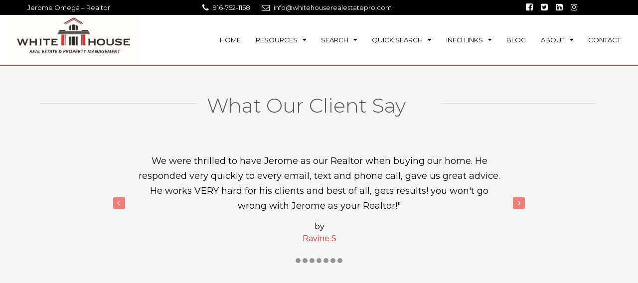

--- FILE ---
content_type: text/css
request_url: https://whitehouserealestatepro.com/wp-content/uploads/elementor/css/post-22.css
body_size: 1251
content:
.elementor-22 .elementor-element.elementor-element-7026d819{margin-top:50px;margin-bottom:1px;}.elementor-22 .elementor-element.elementor-element-523f2b71{--divider-border-style:solid;--divider-color:#DFE0E2;--divider-border-width:1px;}.elementor-22 .elementor-element.elementor-element-523f2b71 .elementor-divider-separator{width:100%;}.elementor-22 .elementor-element.elementor-element-523f2b71 .elementor-divider{padding-block-start:15px;padding-block-end:15px;}.elementor-22 .elementor-element.elementor-element-6804a27e .elementor-heading-title{color:#54595F;font-family:"Montserrat", Sans-serif;font-size:40px;font-weight:300;}.elementor-22 .elementor-element.elementor-element-3d5015ac{--divider-border-style:solid;--divider-color:#DFE0E2;--divider-border-width:1px;}.elementor-22 .elementor-element.elementor-element-3d5015ac .elementor-divider-separator{width:100%;}.elementor-22 .elementor-element.elementor-element-3d5015ac .elementor-divider{padding-block-start:15px;padding-block-end:15px;}@media(min-width:768px){.elementor-22 .elementor-element.elementor-element-3aa11ea5{width:29.386%;}.elementor-22 .elementor-element.elementor-element-3539910{width:41.228%;}.elementor-22 .elementor-element.elementor-element-463bdc90{width:29.05%;}}